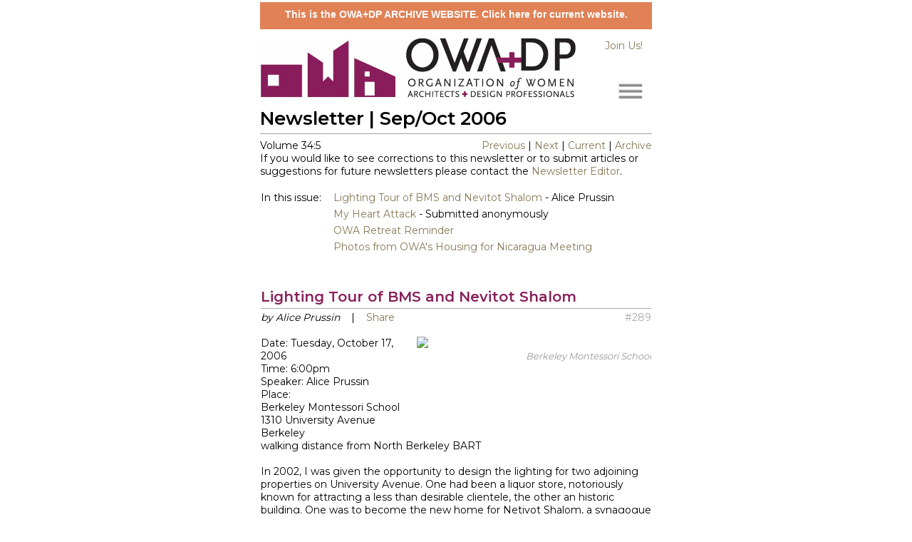

--- FILE ---
content_type: text/html; charset=UTF-8
request_url: https://owa-usa.org/newsletter.php?v=345
body_size: 12265
content:
	<!DOCTYPE html >
	<html >
	<head>
		<meta charset="utf-8" />
		<meta name="google-site-verification" content="RThykTuLlbbFv7wlseAhrXqk8YU3AKfpp6vWfoqTnXc" />
		<!--<link href='http://fonts.googleapis.com/css?family=Architects+Daughter' rel='stylesheet' type='text/css' />-->
		<!--<link href='https://fonts.googleapis.com/css?family=Cinzel' rel='stylesheet' type='text/css' />-->
		<!--<link href='https://fonts.googleapis.com/css?family=Lato:300' rel='stylesheet' type='text/css' />-->
		<link href='https://fonts.googleapis.com/css?family=Raleway:wght@200..900&display=swap' rel='stylesheet' type='text/css' />
		<link href='https://fonts.googleapis.com/css?family=Marcellus+SC:wght@200..900&display=swap' rel='stylesheet' type='text/css' />
		<!--<link href='https://fonts.googleapis.com/css?family=Prompt:500' rel='stylesheet' type='text/css' />-->
		<link href='https://fonts.googleapis.com/css?family=Montserrat:400,600' rel='stylesheet' type='text/css' />
		
		<link rel="SHORTCUT ICON" href="images/logo50.ico" />
		<link rel="apple-touch-icon" href="images/appicon50.gif" />
		
		<meta id= "vport" name="viewport" content="width=800">	<meta name="keywords" content="women in architecture, women architects, building design, landscape architecture, interior design, building engineering, san francisco, bay area, oakland, berkeley, northern california, organization, social networking,community networking " />
	<script type="text/javascript" language="JavaScript" src="js/site.js"></script>
	<script src="https://code.jquery.com/jquery-1.12.4.min.js"></script>
	<script>
	$(document).ready(
			function(){
				$("a.go").click(function(event){
					event.preventDefault();
					linkLocation = this.href;
					$("#cblock").fadeOut(200, redirectPage); 
					//$("#cblock").fadeOut(200, redirectPage);    
					//$("#content").fadeOut(400, redirectPage); 
			});
			function redirectPage() {
				window.location = linkLocation;
			}
			$("#cblock").fadeIn(700);
			//$("#mobilemenu").fadeIn(1000);
			//$("#content").fadeIn(1000);
		});
	</script>
	
	 
	<script>
	  (function(i,s,o,g,r,a,m){i['GoogleAnalyticsObject']=r;i[r]=i[r]||function(){
	  (i[r].q=i[r].q||[]).push(arguments)},i[r].l=1*new Date();a=s.createElement(o),
	  m=s.getElementsByTagName(o)[0];a.async=1;a.src=g;m.parentNode.insertBefore(a,m)
	  })(window,document,'script','https://www.google-analytics.com/analytics.js','ga');
	
	  ga('create', 'UA-93504227-1', 'auto');
	  ga('send', 'pageview');
	</script>
			

	<script type="text/javascript" language="JavaScript">
		

function moveitem(position,postno,topicno){
	if(document.body.scrollTop)var scr=document.body.scrollTop; 
	else var scr=document.documentElement.scrollTop;
	if(postno && topicno){
		window.location.href = "newsletter.php?v="+topicno+"&e="+postno+"&move="+position+"&sc="+scr;
	}else{
		window.location.href = "newsletter.php?&e="+postno+"&move="+position+"&sc="+scr;
	}
}
function openedit(posno,postno){
	if(document.body.scrollTop)var scr=document.body.scrollTop; else var scr=document.documentElement.scrollTop;
	if(postno)var thepostno ="&e="+postno;else thepostno="";
	if(posno){
		window.location.href = "newsletter.php?v=345"+thepostno+"&p="+posno+"&sc="+scr;
	}else{
		window.location.href = "newsletter.php?v=345&sc="+scr;
	}
}

		var newWindow;
		</script>
		<style media="print">
			#cblock{scroll:0px;}
			#menu{display:none;}
			.noPrint{ display:none; }
			#sc{display:none;}
			#ad{display:none;}
		</style>
		<style media="screen">
			.showPrint{display:none;font-color:#000000;}
		</style>
					<link rel="stylesheet" type="text/css" href="css/anniversary50.css" />
				<title>OWA | Newsletter</title>
		
	</head>


	
	<body  >
	<a name="top" ></a>
		
	
	<div id="cblock" style="width:550px;margin:auto;margin-top:40px;border:0px red solid;">
				
		
		<div style="position:fixed;width:95%;top:0px;height:35px;background-color:#fff;margin:auto;border:0px solid red;z-index:8;"></div>
		
		<div style="position:fixed;width:550px;margin:auto;top:3px;height:30px;text-align:center;color:white;font-family:Prompt,arial;z-index:9;border:0px red solid;padding-top:8px;background-color:#E08156;"><b ><a target= "newowa" style="color:#fff;" href="https://owadp.org">This is the OWA+DP ARCHIVE WEBSITE. Click here for current website.</a></b></div></a>		
	
			
		<div id="login_state" style="position:fixed;font-size:14px;margin-left:-13px;background-color:transparent;width:550px;top:55px;z-index:9;height:15px;border:0px red solid;">			
		
		
	
	<span class="noPrint"  >
	
	 <a class="go" target="_blank" href="https://owadp.org/join-us"> Join Us!</a>			</span>
	
	<span class="showPrint">
		<a target= "parent" class="go" href="https://owa-usa.org/newsletter.php?v=345">https://owa-usa.org/newsletter.php?v=345</a>	</span>

			
		
					
				 <a  href="javascript:showhide('mobilemenu')" ><img id="flip" src="images/hamburger50.gif" style="position:absolute;top:55px;left:90%;width:40px;z-index:15;"></a>
		 	</div>
	
	 
	
		<a class="go" href="index.php">
		<img src="images/banner50.jpg" border=0 style="position:fixed;top:0px;width:550px;z-index:8;"></a>
		
		
		
				<!--<div id="panel" style="position:relative;top:0px;z-index:4;border:1px red solid;">-->
		<!--<div id="menu" style="position:relative;width:200;float-left;margin-left:0px;margin-top:0px;line-height:20px;border:0px solid #000;">-->
	<div id="mobilemenu" style="position:fixed;top:70px;margin:auto;margin-left:-1px;height:100%;overflow-y:auto;width:100%;display:none;background-color:white;padding-bottom:20px;z-index:6;" >
	<table style="position:relative;top:68px;margin-bottom:50px;z-index:-1;"><tr><td>
	<br><div id="form" style="width:530px;">
		<form name="searchform" action="searchsite.php" method="post">
		<table style="margin-left:30px;margin-top:10px;"><tr><td style="width:25%;padding-left:20px;border:0px solid #000;">
			<a href="searchsite.php">Search</a></td><td style="padding-left:10px;">
			<input id="search" name="search" type="text" style="width:280px;margin-top:0px;" value="" >
			<input type="submit" id="submitsearch" name="submitsearch" value="Go">
		</td></tr></table>
		</form>
	</div>
	</td></tr></table>
	<div style="overflow-y:auto;position:relative;top:20px;z-index:-1;width:550px;"><table style="margin-bottom:100px;margin-top:-20px;"><tr><td style="padding-left:60px;width:250px;line-height:22px;">
		

		<br><a  class="go" href="mobile.php"><b>Home</b></a><BR><a  class="go"href="about.php" ><b>About Us</b></a><br>		
		
		<div id="about" style="margin-left:20px;">
			<a class="go" href="history.php">Our History</a><br><a class="go" href="steering.php">Steering Committee</a><br><a class="go" href="bylaws.php">Bylaws</a><br><a class="go" href="articles.php"> Incorporation</a><br><a class="go" href="privacy.php?uid=&pt=about">Your Privacy</a><br>		</div>
		
	<a  class="go" href="contact.php"><b>Contact Us</b><BR></a>		
		
		<a  class="go" href="newsletter.php" ><b class="black">Newsletter  </b></a><br>			<div id="news" style="margin-left:20px; ">
								<a class="go" href="newsletter.php?v=522">Current</a><BR>				
				<a class="go" href="newsletter.php?v=346">Next Issue</a><BR>				
				 <a class="go" href="newsletter.php?v=344">Previous Issue</a><BR>				
				<a class="go" href="newsarchive.php">Archive</a><BR>			</div>
					
	
		<a  class="go" href="calendar.php" ><b>Calendar  </b></a><br><b><a  class="go" href="forum.php">Forum </b></a><br>		
		
	
		
		<a  class="go" href="portfolios.php"><b>Portfolios</b></a><BR>		<a  class="go" href="resource.php"><b>Resources</b></a><BR>	
	</td><td style="padding-top:22px;line-height:22px;">
			
		<a  class="go" href="programs.php" ><b>Programs </b></a><br>		
		<div id="programs" style="margin-left:20px;">
			 
				
			<a href="retreat.php">Annual Retreat</a><br>	
		
			<a href="holidayparty.php">Holiday Benefit Party</a><br>			
			<a class="go" href="bookcircle.php">Book Circle</a><br>				
			<a class="go" href="healthplan.php">Health Plans</a><br>			
			<a   class="go" href="zoom.php">Third Thurs Zoom Social</a><br>		
		</div>
	</div>
		
		<a  class="go" href="events.php" ><b>Events</b></a>		<div id= "events" style="margin-left:20px;">
			<a class="go" href="anniversary50.php">50th Anniversary</a><br>			
			<a class="go" href="anniversary40.php">40th Anniversary</a><br>			
			<a class="go" href="urbanvitality.php">Urban Vitality</a><br>			<a class="go" href="buildthecity.php">Build the City</a><br>			<a class="go" href="reception2009.php">SFAIA/OWA Exhibit</a><br>			<a class="go" href="anniversary30.php">30th Anniversary</a><br>			
			
		</div>
			
	
		
	
		
	</td></tr></table>
	 
</div></div>
		





		<!--</div>-->
				
	
			
		
		
	
	<div id="content" style="position:relative;top:100px;border:0px solid #000;margin:auto;width:550px;margin-left:-15px;">
	
						
	
	
	   					
	
	
	   <h1><div >Newsletter  | Sep/Oct 2006</div></h1><hr>Volume 34:5<span class="noPrint"><div style="float:right;"> <a href="newsletter.php?v=344">Previous </a> | <a href="newsletter.php?v=346">Next</a> | <a href="newsletter.php?v=522">Current</a> | <a href="newsarchive.php">Archive</a></div></span><br>


<!--<div id="mformshadow" style="display: none;"></div>-->
<a name="emailto"></a><div id="mform" style="position:fixed;top:0px;display:none;position:relative;width:96%; background-color:#f5f5f6; border:1px solid #ccc;padding:10px;z-index:1;">
	<form name="modalentryform" action="/newsletter.php?v=345&sc=0"  method="POST" enctype="multipart/form-data" onSubmit="return checkmodalemailform()">
	<!--<input type="hidden" id="emailaddress" name="emailaddress" value="">-->
<input type="hidden" id="touid" name="touid" value="">
	
<a href="javascript:hide('mform');" style="float:right;">Close X</a>
	<br><h3> Send an email to: <span name = "emailname" id="emailname" style="color:#800;"></span></h3>
	<div id= "entrymessage" name="entrymessage" style="color:red;height:12px;"><BR></div>
	
	Subject<br><input type="text" style="width:95%;" name="modalsubject" id="modalsubject" value = "">

	<br>Message<br />
	<textarea style="width:95%; height:160px;" name="modalmessage" id="modalmessage"></textarea><br><br>
	
	<table cellpadding=0><tr><!--<td >Attach a Document (1mb max file size):&nbsp;&nbsp;</td><td><input type="file" name="attach" value=""><br><br> </td></tr><tr>--><td >Your Name<br /><input type="text" style="width:94%;"  name="modalname" id="modalname" value=""><br />
	</td> <td> Your Email Address<br> <input type="text" style="width:94%;" name="modalreplyto" id="modalreplyto" value = "">
	
</td></tr></table>
<div id="postck"><input type="checkbox" name="human" value=""></input> I am a human</div>.
<br><input type="submit" name="sendmodalemail" id="sendmodalemail"  value="Send Email" ><br> 
&nbsp;<!--<input type="checkbox" name="copyto" id="copyto" value ="1"> Send a copy to yourself <br><BR>-->
</form>
</div>	
		If you would like to see corrections to this newsletter or to submit articles or suggestions for future newsletters please contact  the <a id="name1875" href="javascript:mailto('1875')">Newsletter Editor</a>.<br><br><table><tr><td style="vertical-align:top;width:100px;">In this issue:
 
 </td><td valign="top"><div style="margin-bottom:5px;"><a  href="https://owa-usa.org/newsletter.php?v=345#289">Lighting Tour of BMS and Nevitot Shalom</a> - Alice Prussin</div><div style="margin-bottom:5px;"><a  href="https://owa-usa.org/newsletter.php?v=345#300">My Heart Attack</a> - Submitted anonymously</div><div style="margin-bottom:5px;"><a  href="https://owa-usa.org/newsletter.php?v=345#301">OWA Retreat Reminder</a></div><div style="margin-bottom:5px;"><a  href="https://owa-usa.org/newsletter.php?v=345#302">Photos from OWA's Housing for Nicaragua Meeting</a></div></td></tr></table><table style="width:100%;"><tr><td><a class="anchor" name="289"></a><br><h2>Lighting Tour of BMS and Nevitot Shalom</h2><i>by Alice Prussin </i>&nbsp;&nbsp;<span class="noPrint"> | &nbsp;<a href="javascript:showhide('shareform289')"> &nbsp;Share</a>
<span style="float:right;color:#aaa;text-align:right;">#289</span><br><div  id="shareform289" name="shareform" style="display:none;margin:0 0px 15px; 0px;">
<div id= "form" style="margin-bottom:-15px;"><span  style="height:20px;margin-top:3px;min-width:60%;">
<div style="margin-bottom:10px;">https://owa-usa.org/newsletter.php?n=289</div>
<a  href="mailto:?subject=OWA: Lighting Tour of BMS and Nevitot Shalom&body=%0dThis OWA  Post may be of interest to you:%0d%0dLighting Tour of BMS and Nevitot Shalom%0dhttps://owa-usa.org/newsletter.php?n=289%0d%0d"><img src="/images/email.gif" height=20 valign=bottom ></a> 

&nbsp;&nbsp;<a target="print" href="/printarticle.php?v=345&e=289"><img src="/images/print.gif" height=20 valign=bottom ></a>

&nbsp;&nbsp;<a target="_blank"  href="https://facebook.com/share.php?u=https://owa-usa.org/newsletter.php?n=289&title=Lighting Tour of BMS and Nevitot Shalom"><img src="/images/facebook.gif" height=20 valign=bottom ></a>

&nbsp;&nbsp;<a target="_blank"  href="https://twitter.com/intent/tweet?url=https://owa-usa.org/newsletter.php?n=289&text=Lighting Tour of BMS and Nevitot Shalom"><img src="/images/twitter.gif" height=20 valign=bottom ></a>

&nbsp;&nbsp;<a target="_blank" href="http://www.linkedin.com/shareArticle?=https://owa-usa.org/newsletter.php?n=289&title=Lighting Tour of BMS and Nevitot Shalom"><img src="images/linkedin.gif" height=20 valign=bottom ></a>


</div></div>

</span><span class="noPrint"></span><br><div style="overflow:hidden;"><div style="width:60%;float:right;margin:0px 0 5px 8px;"><a target="photo" href="https://owa-usa.org/photos/berk_mont_school.jpg"><img src="https://owa-usa.org/photos/berk_mont_school.jpg" style="width:100%;border:0px;"></a><p id="caption"><i>Berkeley Montessori School</i></p></div>Date: Tuesday, October 17, 2006<br />
Time: 6:00pm<br />
Speaker: Alice Prussin<br />
Place:<br />
Berkeley Montessori School<br />
1310 University Avenue<br />
Berkeley<br />
walking distance from North Berkeley BART<br />
<br />
In 2002, I was given the opportunity to design the lighting for two adjoining properties on University Avenue. One had been a liquor store, notoriously known for attracting a less than desirable clientele, the other an historic building. One was to become the new home for Netivot Shalom, a synagogue that had been meeting in the local Jewish Community Center for many years. The other was to become a permanent home for the Berkeley Montessori School, a grades 1-8 private school.<br />
<br />
The school and the synagogue entered into a mutually beneficial agreement to share facilities. The school needed an occasional auditorium space, the synagogue a play-yard and courtyard. The two properties would also share a drive-thru drop-off area.<br />
<br />
Having the chance to impact University Avenue was an exciting proposition. Was there a way that the exterior lighting of the two projects could help to reinforce the rejuvenation of a suffering urban core?<br />
<br />
The two projects shared a challenge in that both strived to be energy efficient and cost conscious, which was more difficult in 2002 than it is now. Finding creative ways to allow for cost effective, energy conscious, flexible, lighting schemes was a driving force for both projects.<br />
<br />
On October 17th, I will be able to take you on a tour of both buildings. I will discuss the various lighting concepts that were used, demonstrate the lumen maintenance dimming system in the classrooms at BMS, explore the Netivot Shalom building and discuss the role of lighting in urban planning and way finding.<br />
</div></td></tr></table><table style="width:100%;"><tr><td><a class="anchor" name="300"></a><br><h2>My Heart Attack</h2><i>by Submitted anonymously </i>&nbsp;&nbsp;<span class="noPrint"> | &nbsp;<a href="javascript:showhide('shareform300')"> &nbsp;Share</a>
<span style="float:right;color:#aaa;text-align:right;">#300</span><br><div  id="shareform300" name="shareform" style="display:none;margin:0 0px 15px; 0px;">
<div id= "form" style="margin-bottom:-15px;"><span  style="height:20px;margin-top:3px;min-width:60%;">
<div style="margin-bottom:10px;">https://owa-usa.org/newsletter.php?n=300</div>
<a  href="mailto:?subject=OWA: My Heart Attack&body=%0dThis OWA  Post may be of interest to you:%0d%0dMy Heart Attack%0dhttps://owa-usa.org/newsletter.php?n=300%0d%0d"><img src="/images/email.gif" height=20 valign=bottom ></a> 

&nbsp;&nbsp;<a target="print" href="/printarticle.php?v=345&e=300"><img src="/images/print.gif" height=20 valign=bottom ></a>

&nbsp;&nbsp;<a target="_blank"  href="https://facebook.com/share.php?u=https://owa-usa.org/newsletter.php?n=300&title=My Heart Attack"><img src="/images/facebook.gif" height=20 valign=bottom ></a>

&nbsp;&nbsp;<a target="_blank"  href="https://twitter.com/intent/tweet?url=https://owa-usa.org/newsletter.php?n=300&text=My Heart Attack"><img src="/images/twitter.gif" height=20 valign=bottom ></a>

&nbsp;&nbsp;<a target="_blank" href="http://www.linkedin.com/shareArticle?=https://owa-usa.org/newsletter.php?n=300&title=My Heart Attack"><img src="images/linkedin.gif" height=20 valign=bottom ></a>


</div></div>

</span><span class="noPrint"></span><br>I had pamphlets on the warning signs, but when that big squeeze crept up my chest like an alien life, angina never crossed my mind. Especially being a svelte 5' frame at 104 lbs, 57 yrs old, I wasn't exactly a profile of a person about to have a heart attack. The diagnosis of my heart condition became a life altering reality that shocked my world and changed the way I live.<br />
<br />
The year 2005 was a particularly difficult time for me. The strain of running a practice sometimes left me with frequent bouts of insomnia and anxieties. Rather than seek advice and sleep medication from my doctor, I increased my vitamin regime, added green tea to my already no-red meat diet, and stayed the course with weekly tennis and yoga class.<br />
<br />
By summer 2005, I was feeling so worn out that even climbing a half flight of stairs left me breathless. When I exercised more, I could not build any endurance. Catching my breath to slow down my rapid heartbeat took minutes instead of seconds. By fall 2005, I developed a discomfort in my upper chest area just below my collarbone and beneath my sternum. It felt like a gentle push that lasted a few seconds. These occasional bouts of discomfort developed to daily occurrences whenever I exerted myself. By Thanksgiving, a simple task like carrying groceries up 13 steps left me so breathless and exhausted that I started to rationalize that my asthma was acting up. Day by day, my chest pressure grew with more intensity. My blood pressure was elevated from last year. I had low energy and lacked appetite. I was losing weight. The chest pressure felt like something was pushing or squeezing my upper chest, lasting a few seconds to 1/2 minute. It wasn't painful and it wasn't constant. The discomfort was enough that I was pretty baffled.<br />
<br />
In early December, I was very busy with moving my office, which meant a lot of packing, organizing, and heavy lifting. By then, the chest pressures became a daily occurrence, but they didn't seem to bother me. Then, three days before Christmas I had a fitful and sleepless night. I felt like hell and was late to work. My partner encouraged me to see my doctor. When I called the Kaiser advice nurse, I was told to go immediately to the emergency department. Considering that I wasn't in pain, I really thought this was a little extreme.<br />
<br />
<h3>Kaiser Emergency December 22, 2005</h3><br />
I decided to get myself checked out so I drove to the Kaiser Oakland Emergency. When I explained my chest pressure symptoms to the triage nurse, I was seen a doctor immediately even before a crowded room of patients. After three hours of wearing an EKG monitor, lying on a gurney, I showed no symptoms. When I got up to walk around, that tight feeling returned and finally triggered the monitor. It was then, that I heard the doctor say 'angina attack'. At that point I really didn't know what an angina is or its implications. I only learned that it was enough to admit me to the hospital, three days before Christmas.<br />
<br />
<h3>Tests and more tests...</h3><br />
After four days at Kaiser Hospital, I was poked many times, medicated with anti-platelets and confined to complete bed rest. Initially, I declined to undergo a cardiac-catheterization; an invasive procedure to view my heart using tubes, catheters, dyes and x-rays. I insisted that they check my thyroid as the culprit. My thyroid levels were high, but the cardiologists weren't about to let me go. So less invasive tests were ordered which included an echogram, more x-rays, and nuclear stress tests. It was my failed stress test that confirmed my lack of oxygen to my heart. Absolutely stunned, I was finally convinced that I needed the cardiac-catheterization tests.<br />
<br />
<h3>Myocardial Infarction</h3><br />
It was on day six, December 28th, when I was transferred by ambulance to Alta Bates Summit Hospital for my cardiac-catheterization. I signed several forms-no time for the fine print. I was wheeled into the steel trussed room that housed a large equipment with giant overhead monitors. Jazz music was playing in the background while the doctors and technicians were getting their garbs and masks ready. I was drugged to a semi-conscious state, which made the entire hour procedure feel timeless. When the doctors finished, I started to regain full consciousness. Suddenly, I felt an even deeper pressure, a heavier weight on my chest. I heard a female voice instructing me to open my mouth. She placed a nitroglycerin pill under my tongue. I heard a faint voice in the distant, "she's having a heart attack."<br />
<br />
<h3>The Surgery Team</h3><br />
The tiny white nitroglycerin was like a magic pill. I found instant relief as the pill dilated my arteries so that I could breathe easier. I was taken to a private room in the intensive care unit. I was alone with my book until a team of white jacket doctors paid me a visit. The chief thoracic surgeon introduced himself and proceeded to inform me that I had a heart attack in the Cardiac Lab, that they identified four artery blockages that were over 50% and that I needed open heart surgery immediately for a triple by-pass, a rerouting of my blood circulation in my heart. The doctor continued talking, but I heard nothing more because I started to cry. I was emotionally overwhelmed by the bad news. The young woman doctor in the group saw my reaction and quickly dismissed the group, leaving me with my attending nurse. Sometime that day, my daughter and my close friend consulted with my doctors. Some conclusion was made that my surgery could take place in five days to allow time for my anti-coagulant, Plaviv, to pass out of my system. It was also a measure to minimize potential bleeding during surgery. The young woman returned to explain the surgery procedure. Although I learned that I had a mild heart attack with minimal to no damage to my heart muscle walls, I was very fearful and anxious. I explained that I did not want my heart stopped during surgery. The notion of 'shock paddles' was more than I could handle. What if my heart doesn't start up again? She suggested that my by-pass procedure might be achieved by the 'beating heart ' method thereby avoiding the need to stop my heart. The next few anxious days involved getting my durable power of attorney signed and notarized. I was given an instructional video, which was rather benign. My attending nurse gave me the 'no panic' instruction in anticipation of a breathing tube down my throat during and post surgery.<br />
<br />
<h3>Surgery</h3><br />
The night before surgery, I was given a special disinfectant bath and a sleeping pill. I was awakened at 5:45 am and taken to the surgery unit. I barely heard my daughter's words of encouragement as the sedatives began to take hold. The last thing I saw were the three large translucent disks above my head in the cold surgery room. I was told the surgery lasted over five hours, that I had excessive bleeding, and that the heart lung machine was used as a precautionary measure. That meant a machine did the breathing for me and circulated my blood while my heart was stopped for surgery. And no, I did not see a white light. So bring on the shock paddles....<br />
<br />
<h3>Critical Recovery</h3><br />
I woke up in the Cardiac Intensive Care Unit to familiar voices, my daughter, her father and my best friend. The next few days were the hardest part of the recovery. I was so weak and in some real pain, but at least I knew I had survived. The breathing tube was removed within hours. I was nauseated, thirsty, and sleepy. Post surgery procedure included sitting up in a chair within 24 hours-that was an ugly moment. I think I was moved after two days to the Cardiac patient room to continue my recovery. During the next nine days on pain medications, I had my stitches and drain lines removed-that process really hurt! I worked with my Physical Therapist to relearn walking, sitting up, and all the basics to begin caring for myself. I was told that my three by-pass grafts came from leg veins and a mammary artery. That explained the nasty scars I found, not to mention the 7-1/2" zipper down the middle of my upper chest. By this time, I weighed 91 pounds and looked like an ashen colored ghost. Finally, after my blood pressure was stabilized, I was discharged after twenty-one days -- eight days post surgery. I was given my meds, a heavy-duty schedule for follow-up appointments.<br />
<br />
<h3>Recovery at home</h3><br />
In the weeks ahead, I had underestimated the difficulty of home recovery. I struggled climbing those damn stairs and felt physically challenged especially moving in and out of the car to doctor appointments I missed my daughter's help when she left for her new job in LA. I wasn't allowed to drive for seven weeks so I learned to accept help from the dearest of friends and my cousins-- only a handful of family and friends learned of my heart episode because I didn't want people to think I was going to become an invalid. I am forever grateful to them for being there- C.W., L.B, W.B, M.H., B.H., J.C, K.G., A.J., G.W, B.T, L.G., C.H.<br />
<br />
Two months after surgery, I joined the Kaiser Multifit class for cardiac patients. I learned how to optimize my recovery. My atherosclerosis is a chronic condition that involves understanding my risk factors, making lifestyle changes and taking medications. I wanted to do everything I can to avoid another episode, because studies have shown one-third of recovered heart patients become repeaters and need a second heart procedure. I feel a world of difference from my pre-surgery days. I can breathe deeply. I can walk a mile.<br />
<br />
<h3>Understanding your heart</h3><br />
We should all be aware of the early warning signs for heart attacks and strokes. Often the symptoms for women are different, woman-to-woman, and women to men. Some women feel only mild angina attacks before a major attack happens. Sometimes the symptoms in women are misdiagnosed because women's arteries are smaller than men. The statistical data reveals heart failure among women nearly matches the men. I was lucky-I unknowingly described my 'classic angina attacks' to the attending emergency doctors. Even after a three-hour wait in the emergency department without any visible symptoms, the doctors did not send me home. I received very good care at Kaiser and Alta Bates Summit hospitals from the numerous doctors, technicians, and nurses. I am most grateful to my surgeon and for saving my life.<br />
<br />
I was very saddened to hear that Nan Croley died last March. I will miss my talks with her at the OWA retreat. I remembered that she retired early to bed during the last retreat instead of joining the belly dancing festivities. I, too, chose to watch everyone because I was too tired. I now realize that she could have gone to the doctor long before her heart gave out. Indeed, heart by-pass surgery is a frightening prospect for anyone who needs it, but the success rate is nearly 90%. Those are pretty good odds.<br />
<br />
The American Heart Association website has a wealth of information on heart attacks and strokes. You can evaluate your own risk factors and your own health level. You can decide for yourself what lifestyle choices you need and learn more about healthy nutrition and daily exercise. I think everyone should do him or herself a favor and read the material, because the knowledge can improve your odds for longevity.<br />
<br />
I know it's difficult for me to explain what it's like to have that close call unless you've experienced one yourself. Life is sweeter now and I am very glad to be among the living.</td></tr></table><table style="width:100%;"><tr><td><a class="anchor" name="301"></a><br><h2>OWA Retreat Reminder</h2><span class="noPrint"><a href="javascript:showhide('shareform301')"> &nbsp;Share</a>
<span style="float:right;color:#aaa;text-align:right;">#301</span><br><div  id="shareform301" name="shareform" style="display:none;margin:0 0px 15px; 0px;">
<div id= "form" style="margin-bottom:-15px;"><span  style="height:20px;margin-top:3px;min-width:60%;">
<div style="margin-bottom:10px;">https://owa-usa.org/newsletter.php?n=301</div>
<a  href="mailto:?subject=OWA: OWA Retreat Reminder&body=%0dThis OWA  Post may be of interest to you:%0d%0dOWA Retreat Reminder%0dhttps://owa-usa.org/newsletter.php?n=301%0d%0d"><img src="/images/email.gif" height=20 valign=bottom ></a> 

&nbsp;&nbsp;<a target="print" href="/printarticle.php?v=345&e=301"><img src="/images/print.gif" height=20 valign=bottom ></a>

&nbsp;&nbsp;<a target="_blank"  href="https://facebook.com/share.php?u=https://owa-usa.org/newsletter.php?n=301&title=OWA Retreat Reminder"><img src="/images/facebook.gif" height=20 valign=bottom ></a>

&nbsp;&nbsp;<a target="_blank"  href="https://twitter.com/intent/tweet?url=https://owa-usa.org/newsletter.php?n=301&text=OWA Retreat Reminder"><img src="/images/twitter.gif" height=20 valign=bottom ></a>

&nbsp;&nbsp;<a target="_blank" href="http://www.linkedin.com/shareArticle?=https://owa-usa.org/newsletter.php?n=301&title=OWA Retreat Reminder"><img src="images/linkedin.gif" height=20 valign=bottom ></a>


</div></div>

</span><span class="noPrint"></span><br>September 15-17 is the annual retreat of the Organization of Women Architects and Other Design Professionals, at Westerbeke Ranch in Sonoma County.<br />
<br />
"Sustainable Pulse, A Long Look at Sustainable Principles, Approaches, and Results" is this year's retreat theme, with Judith A. Corbett as the featured speaker. Judy was named by Time magazine as a "Hero for the Planet," and received the National Leadership in Planning Award. She was co-developer of the highly acclaimed Village Homes in Davis, a model for sustainable development, and is the founder and director of the Local Government Commission; please visit http://www.lgc.org to familiarize yourself with the wealth of resources developed under Judy's leadership.<br />
<br />
The weekend retreat costs $325 for Friday 4pm through Sunday afternoon, including accommodation, all meals, and the program. Indoor camping is available at a reduced rate of $250. See above for extra day option, for an additional $65 (no meals). If your schedule does not allow for the entire weekend, partial attendance options are available; call for info.<br />
<br />
Call Janet Crane, Freebairn-Smith and Crane, at 415/ 398-4094 to get on the list (or request additional info), and then send in your check with the form available on the website https://owa-usa.org/retreat_2006.php. OWA membership is not required to sign up but we encourage participants to become members.<br />
<br />
<h3>OWA Retreat Scholarship Awards</h3><br />
This year the OWA General funded four half scholarships to the following recipients:<br />
<br />
<b>Renee Yung</b>, an environmental artist who has been working in Seattle and Idaho and has moved to San Francisco to pursue socially engaged public art. She is taking this year to position herself and strategize on how to go forward in this field.<br />
<br />
<b>Sandhya Sood</b>, an architect from India who is establishing herself here and researching intergenerational housing. She has offered to help with OWA's efforts to help Westerbeke Ranch improve its facilities in exchange for the scholarship.<br />
<br />
<b>Jasmin Aber</b>, who is an Iranian architectural student and was referred to us by Galen Cranz.<br />
<br />
<b>Holly Allen</b>, a student<br />
<br />
We welcome all of them to the Retreat and hope that they find the experience rewarding and encouraging!</td></tr></table><table style="width:100%;"><tr><td><a class="anchor" name="302"></a><br><h2>Photos from OWA's Housing for Nicaragua Meeting</h2><span class="noPrint"><a href="javascript:showhide('shareform302')"> &nbsp;Share</a>
<span style="float:right;color:#aaa;text-align:right;">#302</span><br><div  id="shareform302" name="shareform" style="display:none;margin:0 0px 15px; 0px;">
<div id= "form" style="margin-bottom:-15px;"><span  style="height:20px;margin-top:3px;min-width:60%;">
<div style="margin-bottom:10px;">https://owa-usa.org/newsletter.php?n=302</div>
<a  href="mailto:?subject=OWA: Photos from OWA&#039;s Housing for Nicaragua Meeting&body=%0dThis OWA  Post may be of interest to you:%0d%0dPhotos from OWA&#039;s Housing for Nicaragua Meeting%0dhttps://owa-usa.org/newsletter.php?n=302%0d%0d"><img src="/images/email.gif" height=20 valign=bottom ></a> 

&nbsp;&nbsp;<a target="print" href="/printarticle.php?v=345&e=302"><img src="/images/print.gif" height=20 valign=bottom ></a>

&nbsp;&nbsp;<a target="_blank"  href="https://facebook.com/share.php?u=https://owa-usa.org/newsletter.php?n=302&title=Photos from OWA&#039;s Housing for Nicaragua Meeting"><img src="/images/facebook.gif" height=20 valign=bottom ></a>

&nbsp;&nbsp;<a target="_blank"  href="https://twitter.com/intent/tweet?url=https://owa-usa.org/newsletter.php?n=302&text=Photos from OWA&#039;s Housing for Nicaragua Meeting"><img src="/images/twitter.gif" height=20 valign=bottom ></a>

&nbsp;&nbsp;<a target="_blank" href="http://www.linkedin.com/shareArticle?=https://owa-usa.org/newsletter.php?n=302&title=Photos from OWA&#039;s Housing for Nicaragua Meeting"><img src="images/linkedin.gif" height=20 valign=bottom ></a>


</div></div>

</span><span class="noPrint"></span><br><div style="overflow:hidden;">In August, OWA hosted an event where Sarka Volejnikova spoke about her experiences in a two-week program to build affordable housing in rural Nicaragua. The photos below were taken during the event. Thanks to everyone who attended!<div style="width:100%; margin:13px 0 5px 0;"><a target="photo" href="https://owa-usa.org/photos/P1010125.jpg"><img src="https://owa-usa.org/photos/P1010125.jpg" style="width:100%;border:0px;"></a></div></div></td></tr></table><table style="width:100%;"><tr><td><a class="anchor" name="303"></a><br><div style="overflow:hidden;"><div style="width:100%; margin:13px 0 5px 0;"><a target="photo" href="https://owa-usa.org/photos/P1010126.jpg"><img src="https://owa-usa.org/photos/P1010126.jpg" style="width:100%;border:0px;"></a></div></div></td></tr></table><table style="width:100%;"><tr><td><a class="anchor" name="304"></a><br><div style="overflow:hidden;"><div style="width:100%; margin:13px 0 5px 0;"><a target="photo" href="https://owa-usa.org/photos/P1010127.jpg"><img src="https://owa-usa.org/photos/P1010127.jpg" style="width:100%;border:0px;"></a></div></div></td></tr></table><table style="width:100%;"><tr><td><a class="anchor" name="305"></a><br><div style="overflow:hidden;"><div style="width:100%; margin:13px 0 5px 0;"><a target="photo" href="https://owa-usa.org/photos/P1010130.jpg"><img src="https://owa-usa.org/photos/P1010130.jpg" style="width:100%;border:0px;"></a></div></div></td></tr></table><table style="width:100%;"><tr><td><a class="anchor" name="306"></a><br><div style="overflow:hidden;"><div style="width:100%; margin:13px 0 5px 0;"><a target="photo" href="https://owa-usa.org/photos/P1010131.jpg"><img src="https://owa-usa.org/photos/P1010131.jpg" style="width:100%;border:0px;"></a></div></div></td></tr></table><table style="width:100%;"><tr><td><a class="anchor" name="307"></a><br><div style="overflow:hidden;"><div style="width:100%; margin:13px 0 5px 0;"><a target="photo" href="https://owa-usa.org/photos/P1010132.jpg"><img src="https://owa-usa.org/photos/P1010132.jpg" style="width:100%;border:0px;"></a></div></div></td></tr></table>


<!--<div id="mformshadow" style="display: none;"></div>-->
<a name="emailto"></a><div id="mform" style="position:fixed;top:0px;display:none;position:relative;width:96%; background-color:#f5f5f6; border:1px solid #ccc;padding:10px;z-index:1;">
	<form name="modalentryform" action="/newsletter.php?v=345&sc=0"  method="POST" enctype="multipart/form-data" onSubmit="return checkmodalemailform()">
	<!--<input type="hidden" id="emailaddress" name="emailaddress" value="">-->
<input type="hidden" id="touid" name="touid" value="">
	
<a href="javascript:hide('mform');" style="float:right;">Close X</a>
	<br><h3> Send an email to: <span name = "emailname" id="emailname" style="color:#800;"></span></h3>
	<div id= "entrymessage" name="entrymessage" style="color:red;height:12px;"><BR></div>
	
	Subject<br><input type="text" style="width:95%;" name="modalsubject" id="modalsubject" value = "">

	<br>Message<br />
	<textarea style="width:95%; height:160px;" name="modalmessage" id="modalmessage"></textarea><br><br>
	
	<table cellpadding=0><tr><!--<td >Attach a Document (1mb max file size):&nbsp;&nbsp;</td><td><input type="file" name="attach" value=""><br><br> </td></tr><tr>--><td >Your Name<br /><input type="text" style="width:94%;"  name="modalname" id="modalname" value=""><br />
	</td> <td> Your Email Address<br> <input type="text" style="width:94%;" name="modalreplyto" id="modalreplyto" value = "">
	
</td></tr></table>
<div id="postck"><input type="checkbox" name="human" value=""></input> I am a human</div>.
<br><input type="submit" name="sendmodalemail" id="sendmodalemail"  value="Send Email" ><br> 
&nbsp;<!--<input type="checkbox" name="copyto" id="copyto" value ="1"> Send a copy to yourself <br><BR>-->
</form>
</div>	<div style="position:relative;top:20px;width:100%;height:80px;border:1px #ccc solid;background-color:#7894A2;"><!--<img src="/images/footer50.jpg" width="100%">-->
		<div style="position:absolute;left:3%;top:10px;width:500px;height:60px;color:white;text-align:left;">
		<b>Contact us at</b> <b><a id="name1"  href="mailto:communications@owa-uas.org" style="color:white;" >communications@owa-usa.org</a></b>
		
		 
			<div style="position:relative;width:70%;top:5px;height:30px;vertical-align:middle;border:0px #fff solid;"><div style="position:absolute;top:5px;border:0px #fff solid;vertical-align:top;"><b>Follow us at</b>&nbsp;&nbsp;</div><div style="position:absolute;margin-left:100px;">
			<!--&nbsp;&nbsp;<a target="_blank"  href="https://facebook.com/share.php?u=https://owa-usa.org/https://owa-usa.org/newsletter.php?v=345&title=Newsletter"><img src="images/facebook2.gif" style="width:30px;"></a>
			<!--<a  href="mailto:?subject=OWA: Newsletter&body=%0dThis OWA page may be of interest to you:%0d%0dNewsletter%0dhttps://owa-usa.org/newsletter.php?v=345%0d%0d">			<img src="images/email2.gif" height=25 ></a> &nbsp;-->
				&nbsp;&nbsp;<a target="print" href="printarticle.php?v=345"><img src="/images/print2.gif" height=25 ></a> 			&nbsp;&nbsp;<a target="_blank"  href="https://www.facebook.com/BayAreaOWA/"><img src="/images/facebook2.gif" height=27  ></a>
			<!--&nbsp;&nbsp;<a target="_blank"  href="https://twitter.com/intent/tweet?url=https://owa-usa.org/https://owa-usa.org/newsletter.php?v=345&text=Newsletter"><img src="https://owa-usa.org/images/twitter2.gif" height=25 ></a>
			&nbsp;&nbsp;<img src="images/instagram.gif" style="width:25px;">-->
			&nbsp;&nbsp;<a target="_blank" href="https://www.linkedin.com/groups/2174111/"><img src="images/linkedin2.gif" style="width:27px;"></a>
			&nbsp;&nbsp;<a target="_blank" href="https://www.instagram.com/owa_dp/"><img src="images/instagram.gif" style="width:30px;"></a>
			
			</div></div></div>
			
			</div><br><br>
		
<br><br><br></div></div></div>

</body></html>
		
			
			

--- FILE ---
content_type: text/plain
request_url: https://www.google-analytics.com/j/collect?v=1&_v=j102&a=1539304800&t=pageview&_s=1&dl=https%3A%2F%2Fowa-usa.org%2Fnewsletter.php%3Fv%3D345&ul=en-us%40posix&dt=OWA%20%7C%20Newsletter&sr=1280x720&vp=1280x720&_u=IEBAAEABAAAAACAAI~&jid=421850620&gjid=285042597&cid=1408777145.1769245089&tid=UA-93504227-1&_gid=939827381.1769245089&_r=1&_slc=1&z=1396775740
body_size: -449
content:
2,cG-01KYD1EBKE